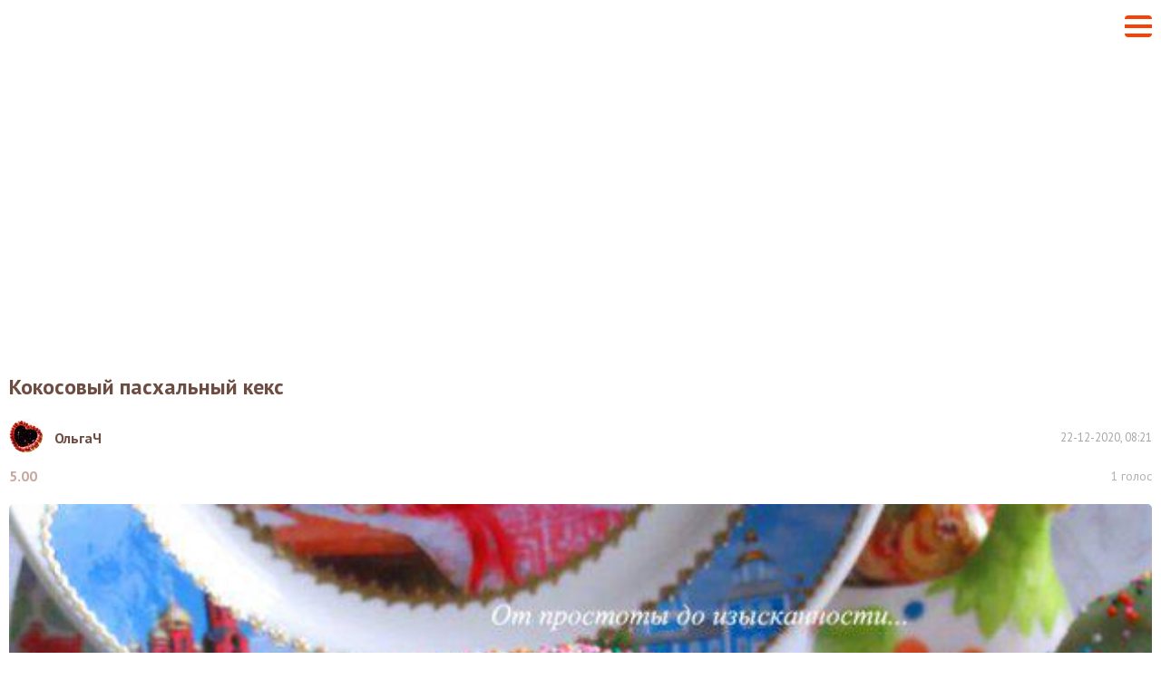

--- FILE ---
content_type: text/html; charset=utf-8
request_url: https://vpuzo.com/recepty-sladostey/deserty/vypechka/69595-kokosovyy-pashalnyy-keks.amp.html
body_size: 11930
content:
<!doctype html>
<html amp lang="ru">

<head>
    <meta charset="utf-8">
    <script async src="https://cdn.ampproject.org/v0.js"></script>
    <script async custom-element="amp-sidebar" src="https://cdn.ampproject.org/v0/amp-sidebar-0.1.js"></script>
    <script async custom-element="amp-carousel" src="https://cdn.ampproject.org/v0/amp-carousel-0.1.js"></script>
    <script async custom-element="amp-social-share" src="https://cdn.ampproject.org/v0/amp-social-share-0.1.js"></script>
    <script async custom-element="amp-ad" src="https://cdn.ampproject.org/v0/amp-ad-0.1.js"></script>
    <script async custom-element="amp-analytics" src="https://cdn.ampproject.org/v0/amp-analytics-0.1.js"></script>
    <meta name="viewport" content="width=device-width,minimum-scale=1,initial-scale=1">
    <style amp-boilerplate>
        body

        {-webkit-animation:-amp-start 8s steps(1,end) 0s 1 normal both;-moz-animation:-amp-start 8s steps(1,end) 0s 1 normal both;-ms-animation:-amp-start 8s steps(1,end) 0s 1 normal both;animation:-amp-start 8s steps(1,end) 0s 1 normal both}
        @-webkit-keyframes -amp-start

        {from{visibility:hidden}to{visibility:visible}}
        @-moz-keyframes -amp-start

        {from{visibility:hidden}to{visibility:visible}}
        @-ms-keyframes -amp-start

        {from{visibility:hidden}to{visibility:visible}}
        @-o-keyframes -amp-start

        {from{visibility:hidden}to{visibility:visible}}
        @keyframes -amp-start

        {from{visibility:hidden}to{visibility:visible}}
    </style>
    <noscript>
        <style amp-boilerplate>
            body

            {-webkit-animation:none;-moz-animation:none;-ms-animation:none;animation:none}
        </style>
    </noscript>
    <meta http-equiv="Content-Type" content="text/html; charset=utf-8" />
<title>Кокосовый пасхальный кекс 1 - рецепты с фото на vpuzo.com</title>
<meta name="description" content="Ароматнейшие пасхальные кексы на кокосовой пасте (в ингредиентах \Стружка кокосовая\) и кокосовой муке (в ингредиентах \Мука\) с лимонной цедрой и разноцветными цукатами \ассорти\. Очень вку" />
<link rel="search" type="application/opensearchdescription+xml" href="https://vpuzo.com/engine/opensearch.php" title="Рецепты блюд с пошаговыми фото. Кулинарные рецепты — Vpuzo.com" />
<link rel="alternate" type="application/rss+xml" title="Рецепты блюд с пошаговыми фото. Кулинарные рецепты — Vpuzo.com" href="https://vpuzo.com/rss.xml" />
<link rel="canonical" href="https://vpuzo.com/recepty-sladostey/deserty/vypechka/69595-kokosovyy-pashalnyy-keks.html">
    <link rel="apple-touch-icon" sizes="57x57" href="/templates/vpuzo_resp/favicon/apple-icon-57x57.png">
    <link rel="apple-touch-icon" sizes="60x60" href="/templates/vpuzo_resp/favicon/apple-icon-60x60.png">
    <link rel="apple-touch-icon" sizes="72x72" href="/templates/vpuzo_resp/favicon/apple-icon-72x72.png">
    <link rel="apple-touch-icon" sizes="76x76" href="/templates/vpuzo_resp/favicon/apple-icon-76x76.png">
    <link rel="apple-touch-icon" sizes="114x114" href="/templates/vpuzo_resp/favicon/apple-icon-114x114.png">
    <link rel="apple-touch-icon" sizes="120x120" href="/templates/vpuzo_resp/favicon/apple-icon-120x120.png">
    <link rel="apple-touch-icon" sizes="144x144" href="/templates/vpuzo_resp/favicon/apple-icon-144x144.png">
    <link rel="apple-touch-icon" sizes="152x152" href="/templates/vpuzo_resp/favicon/apple-icon-152x152.png">
    <link rel="apple-touch-icon" sizes="180x180" href="/templates/vpuzo_resp/favicon/apple-icon-180x180.png">
    <link rel="icon" type="image/png" sizes="192x192" href="/templates/vpuzo_resp/favicon/android-icon-192x192.png">
    <link rel="icon" type="image/png" sizes="32x32" href="/templates/vpuzo_resp/favicon/favicon-32x32.png">
    <link rel="icon" type="image/png" sizes="96x96" href="/templates/vpuzo_resp/favicon/favicon-96x96.png">
    <link rel="icon" type="image/png" sizes="16x16" href="/templates/vpuzo_resp/favicon/favicon-16x16.png">
    <link rel="manifest" href="/templates/vpuzo_resp/favicon/manifest.json">
    <meta name="msapplication-TileColor" content="#ffffff">
    <meta name="msapplication-TileImage" content="favicon/ms-icon-144x144.png">
    <meta name="theme-color" content="#ffffff">

    <style amp-custom>
        body {
            font-size: 16px;
            line-height: 22px;
            min-width: 320px;
            font-family: 'PT Sans', 'Arial', 'Helvetica', 'Nimbus Sans L', sans-serif;
            color: #424242;
            padding-top: 57px;
            background: #FFF;
        }

        img {
            border: 0;
            max-width: 100%;
        }

        form,
        fieldset {
            margin: 0;
            padding: 0;
            border: 0 none;
        }

        a {
            outline: 0;
            color: #424242;
            text-decoration: none;
        }

        p {
            margin: 0 0 18px 0;
        }

        h1 {
            font-size: 24px;
            line-height: 30px;
            margin: 0 0 20px 0;
            font-weight: bold;
            color: #6D4C41;
        }

        .center {
            text-align: center;
        }

        .block {
            margin-bottom: 30px;
        }

        .block:last-child {
            margin-bottom: 0;
        }

        header {
            padding: 10px;
            position: fixed;
            width: 100%;
            left: 0;
            top: 0;
            z-index: 200;
            background: #FFF;
            height: 57px;
            -webkit-box-sizing: border-box;
            -moz-box-sizing: border-box;
            box-sizing: border-box;
            display: -webkit-box;
            display: -webkit-flex;
            display: -moz-box;
            display: -ms-flexbox;
            display: flex;
            -webkit-box-align: center;
            -webkit-align-items: center;
            -moz-box-align: center;
            -ms-flex-align: center;
            align-items: center;
            -webkit-box-pack: justify;
            -webkit-justify-content: space-between;
            -moz-box-pack: justify;
            -ms-flex-pack: justify;
            justify-content: space-between;
        }

        .hamburger {
            -webkit-box-flex: 0;
            -webkit-flex: 0 0 auto;
            -moz-box-flex: 0;
            -ms-flex: 0 0 auto;
            flex: 0 0 auto;
            width: 30px;
            height: 4px;
            background: #F84107;
            margin: 0;
            padding: 0;
            outline: 0;
            cursor: pointer;
            border: 0;
            -webkit-border-radius: 0;
            -webkit-appearance: none;
            display: block;
            position: relative;
        }

        .hamburger:after {
            border-bottom: 4px solid #F84107;
            bottom: -10px;
            -webkit-border-radius: 0 0 4px 4px;
            -moz-border-radius: 0 0 4px 4px;
            border-radius: 0 0 4px 4px;
        }

        .hamburger:before {
            border-top: 4px solid #F84107;
            top: -10px;
            -webkit-border-radius: 4px 4px 0 0;
            -moz-border-radius: 4px 4px 0 0;
            border-radius: 4px 4px 0 0;
        }

        .hamburger:after,
        .hamburger:before {
            height: 6px;
            position: absolute;
            left: 0;
            width: 30px;
            content: '';
        }

        amp-sidebar {
            width: 100%;
            background: #FFF;
            max-width: none;
            -webkit-box-sizing: border-box;
            -moz-box-sizing: border-box;
            box-sizing: border-box;
            padding-top: 57px;
            position: relative;
        }

        footer + div {
            display: none;
        }

        .sidebar-logo {
            position: absolute;
            left: 10px;
            top: 10px;
        }

        .sidebar {
            margin: 0;
            padding: 0;
            list-style-type: none;
        }

        .sidebar > li {
            border-top: 1px solid #EEEEEE;
            font-size: 16px;
            line-height: 30px;
        }

        .sidebar a {
            color: #784b3e;
            font-weight: bold;
            display: block;
            padding: 10px;
        }

        .close-sidebar {
            position: absolute;
            right: 10px;
            top: 14px;
            width: 30px;
            height: 30px;
            background: none;
            margin: 0;
            padding: 0;
            outline: 0;
            cursor: pointer;
            border: 0;
            -webkit-border-radius: 0;
            -webkit-appearance: none;
        }

        .close-sidebar:after {
            border-bottom: 4px solid #F84107;
            bottom: -10px;
            -webkit-transform: rotate(45deg) translateX(-16px) translateY(-16px);
            -moz-transform: rotate(45deg) translateX(-16px) translateY(-16px);
            -ms-transform: rotate(45deg) translateX(-16px) translateY(-16px);
            -o-transform: rotate(45deg) translateX(-16px) translateY(-16px);
            transform: rotate(45deg) translateX(-16px) translateY(-16px);
        }

        .close-sidebar:before {
            border-top: 4px solid #F84107;
            top: -10px;
            -webkit-transform: rotate(-45deg) translateX(-16px) translateY(16px);
            -moz-transform: rotate(-45deg) translateX(-16px) translateY(16px);
            -ms-transform: rotate(-45deg) translateX(-16px) translateY(16px);
            -o-transform: rotate(-45deg) translateX(-16px) translateY(16px);
            transform: rotate(-45deg) translateX(-16px) translateY(16px);
        }

        .close-sidebar:after,
        .close-sidebar:before {
            position: absolute;
            left: 0;
            width: 34px;
            height: 6px;
            content: '';
        }

        .content {
            padding: 0 10px 20px 10px;
        }

        .recipe-publication {
            display: -webkit-box;
            display: -webkit-flex;
            display: -moz-box;
            display: -ms-flexbox;
            display: flex;
            -webkit-box-pack: justify;
            -webkit-justify-content: space-between;
            -moz-box-pack: justify;
            -ms-flex-pack: justify;
            justify-content: space-between;
            -webkit-box-align: center;
            -webkit-align-items: center;
            -moz-box-align: center;
            -ms-flex-align: center;
            align-items: center;
            margin-bottom: 10px;
        }

        .recipe-author {
            display: -webkit-box;
            display: -webkit-flex;
            display: -moz-box;
            display: -ms-flexbox;
            display: flex;
            -webkit-box-align: center;
            -webkit-align-items: center;
            -moz-box-align: center;
            -ms-flex-align: center;
            align-items: center;
            -webkit-box-flex: 0;
            -webkit-flex: 0 1 auto;
            -moz-box-flex: 0;
            -ms-flex: 0 1 auto;
            flex: 0 1 auto;
            margin-right: 20px;
        }

        .recipe-author-image {
            display: block;
            margin-right: 13px;
            -webkit-box-flex: 0;
            -webkit-flex: 0 0 auto;
            -moz-box-flex: 0;
            -ms-flex: 0 0 auto;
            flex: 0 0 auto;
        }

        .recipe-author-image img {
            -webkit-border-radius: 50%;
            -moz-border-radius: 50%;
            border-radius: 50%;
            display: block;
        }

        .recipe-author-name {
            -webkit-box-flex: 0;
            -webkit-flex: 0 1 auto;
            -moz-box-flex: 0;
            -ms-flex: 0 1 auto;
            flex: 0 1 auto;
            font-size: 16px;
            line-height: 20px;
            color: #6D4C41;
            font-weight: bold;
            text-decoration: none;
        }

        .recipe-date {
            color: #a6a6a6;
            font-size: 13px;
            -webkit-box-flex: 0;
            -webkit-flex: 0 0 auto;
            -moz-box-flex: 0;
            -ms-flex: 0 0 auto;
            flex: 0 0 auto;
        }

        .recipe-rating {
            display: -webkit-box;
            display: -webkit-flex;
            display: -moz-box;
            display: -ms-flexbox;
            display: flex;
            -webkit-box-align: center;
            -webkit-align-items: center;
            -moz-box-align: center;
            -ms-flex-align: center;
            align-items: center;
            -webkit-box-pack: justify;
            -webkit-justify-content: space-between;
            -moz-box-pack: justify;
            -ms-flex-pack: justify;
            justify-content: space-between;
            margin-bottom: 20px;
        }

        .rating-box {
            height: 19px;
            -webkit-box-flex: 0;
            -webkit-flex: 0 0 auto;
            -moz-box-flex: 0;
            -ms-flex: 0 0 auto;
            flex: 0 0 auto;
            display: -webkit-box;
            display: -webkit-flex;
            display: -moz-box;
            display: -ms-flexbox;
            display: flex;
            -webkit-box-align: center;
            -webkit-align-items: center;
            -moz-box-align: center;
            -ms-flex-align: center;
            align-items: center;
        }

        .rating-box > span {
            margin-right: 12px;
            font-weight: bold;
            display: block;
            -webkit-box-flex: 0;
            -webkit-flex: 0 0 auto;
            -moz-box-flex: 0;
            -ms-flex: 0 0 auto;
            flex: 0 0 auto;
            color: #c7aa9f;
            font-size: 16px;
        }

        .rating {
            height: 19px;
            -webkit-box-flex: 0;
            -webkit-flex: 0 0 111px;
            -moz-box-flex: 0;
            -ms-flex: 0 0 111px;
            flex: 0 0 111px;
            max-width: 111px;
            position: relative;
        }

        .rating ul {
            margin: 0;
            padding: 0;
            list-style-type: none;
            position: relative;
            display: -webkit-box;
            display: -webkit-flex;
            display: -moz-box;
            display: -ms-flexbox;
            display: flex;
        }

        .rating ul li {
            background: url('/templates/vpuzo_resp/img/star-inactive.svg') no-repeat;
            width: 19px;
            height: 19px;
            -moz-background-size: 100% 100%;
            -o-background-size: 100% 100%;
            background-size: 100% 100%;
            -webkit-box-flex: 0;
            -webkit-flex: 0 0 19px;
            -moz-box-flex: 0;
            -ms-flex: 0 0 19px;
            flex: 0 0 19px;
            max-width: 19px;
            margin-left: 4px;
        }

        .rating ul li:first-child {
            margin: 0;
        }

        .rating-value {
            height: 19px;
            overflow: hidden;
            position: absolute;
            left: 0;
            top: 0;
            z-index: 10;
        }

        .rating-value ul li {
            background: url('/templates/vpuzo_resp/img/star.svg') no-repeat;
            -moz-background-size: 100% 100%;
            -o-background-size: 100% 100%;
            background-size: 100% 100%;
        }

        .recipe-rating-votes {
            color: #b2b2b2;
            font-size: 14px;
            -webkit-box-flex: 0;
            -webkit-flex: 0 0 auto;
            -moz-box-flex: 0;
            -ms-flex: 0 0 auto;
            flex: 0 0 auto;
            padding-left: 20px;
            position: relative;
        }

        .recipe-rating-votes:before {
            position: absolute;
            left: 0;
            top: 50%;
            margin-top: -7px;
            width: 14px;
            height: 14px;
            content: '';
            background: url('/templates/vpuzo_resp/img/votes.svg') no-repeat;
            -moz-background-size: 100% 100%;
            -o-background-size: 100% 100%;
            background-size: 100% 100%;
        }

        .recipe-main-image {
            display: block;
            -webkit-border-radius: 5px;
            -moz-border-radius: 5px;
            border-radius: 5px;
            margin-bottom: 20px;
        }

        .recipe-main-text {
            margin-bottom: 20px;
        }

        .recipe-info {
            margin: 0 0 20px 0;
            padding: 0;
            list-style-type: none;
        }

        .recipe-info li {
            font-size: 14px;
            line-height: 24px;
            color: #C7AA9F;
        }

        .recipe-info li + li {
            margin-top: 5px;
        }

        .recipe-info li a {
            font-weight: bold;
            color: #6D4C41;
        }

        .recipe-info li span {
            color: #C7AA9F;
            margin-right: 10px;
        }

        .recipe-ingredients-header {
            font-size: 14px;
            color: #A6A6A6;
            line-height: 40px;
            margin-bottom: 20px;
        }

        .recipe-ingredients-header span {
            font-size: 24px;
            color: #D84315;
            font-weight: bold;
            margin-right: 15px;
            position: relative;
            top: 1px;
        }

        .recipe-ingredients {
            margin: 0 0 20px 0;
            padding: 0;
            list-style-type: none;
        }

        .recipe-ingredients li {
            padding: 6px;
            display: -webkit-box;
            display: -webkit-flex;
            display: -moz-box;
            display: -ms-flexbox;
            display: flex;
            -webkit-box-align: center;
            -webkit-align-items: center;
            -moz-box-align: center;
            -ms-flex-align: center;
            align-items: center;
            font-size: 14px;
        }

        .recipe-ingredients li:after {
            display: block;
            content: '';
            -webkit-box-flex: 1;
            -webkit-flex: 1 1 auto;
            -moz-box-flex: 1;
            -ms-flex: 1 1 auto;
            flex: 1 1 auto;
            -webkit-box-ordinal-group: 3;
            -webkit-order: 2;
            -moz-box-ordinal-group: 3;
            -ms-flex-order: 2;
            order: 2;
        }

        .recipe-ingredients li:nth-child(odd) {
            background: #F7F2EC;
        }

        .recipe-ingredients li span {
            -webkit-box-flex: 0;
            -webkit-flex: 0 0 auto;
            -moz-box-flex: 0;
            -ms-flex: 0 0 auto;
            flex: 0 0 auto;
            display: block;
            -webkit-box-ordinal-group: 2;
            -webkit-order: 1;
            -moz-box-ordinal-group: 2;
            -ms-flex-order: 1;
            order: 1;
        }

        .recipe-ingredients li span + span {
            color: #A74315;
            -webkit-box-ordinal-group: 4;
            -webkit-order: 3;
            -moz-box-ordinal-group: 4;
            -ms-flex-order: 3;
            order: 3;
        }

        .ingredient-buy {
            -webkit-box-flex: 0;
            -webkit-flex: 0 0 auto;
            -moz-box-flex: 0;
            -ms-flex: 0 0 auto;
            flex: 0 0 auto;
            -webkit-box-ordinal-group: 5;
            -webkit-order: 4;
            -moz-box-ordinal-group: 5;
            -ms-flex-order: 4;
            order: 4;
            height: 27px;
            -webkit-box-sizing: border-box;
            -moz-box-sizing: border-box;
            box-sizing: border-box;
            border: 1px solid #FF9477;
            -webkit-border-radius: 5px;
            -moz-border-radius: 5px;
            border-radius: 5px;
            font-size: 12px;
            line-height: 25px;
            background: #FFF;
            padding: 0 9px 0 28px;
            position: relative;
            margin-left: 20px;
            font-weight: bold;
            display: block;
            text-decoration: none;
            color: #424242;
        }

        .ingredient-buy:before {
            width: 16px;
            height: 14px;
            position: absolute;
            left: 6px;
            top: 6px;
            content: '';
            background: url('/templates/vpuzo_resp/img/cart.svg') no-repeat;
            -moz-background-size: 100% 100%;
            -o-background-size: 100% 100%;
            background-size: 100% 100%;
        }

        .recipe-steps-header {
            font-size: 14px;
            color: #A6A6A6;
            font-size: 24px;
            line-height: 40px;
            font-weight: bold;
            margin-bottom: 20px;
        }

        .recipe-steps-header span {
            color: #D84315;
            margin-right: 15px;
        }

        .recipe-step {
            border: 1px solid #EEEEEE;
            -webkit-border-radius: 5px;
            -moz-border-radius: 5px;
            border-radius: 5px;
            padding: 12px 9px 9px 9px;
        }

        .recipe-step + .recipe-step {
            margin-top: 15px;
        }

        .recipe-step img {
            display: block;
        }

        .recipe-step-header {
            margin-bottom: 5px;
            font-size: 24px;
            color: #784b3e;
            line-height: 32px;
            font-weight: bold;
        }

        .recipe-step-text {
            margin-bottom: 20px;
        }

        footer {
            background: #794B3E;
            padding: 30px 10px;
            color: #BEA5A1;
            font-size: 12px;
            line-height: 16px;
            text-align: center;
        }

        .footer-nav ul {
            margin: 0;
            padding: 0;
            list-style-type: none;
            display: -webkit-box;
            display: -webkit-flex;
            display: -moz-box;
            display: -ms-flexbox;
            display: flex;
            -webkit-box-pack: center;
            -webkit-justify-content: center;
            -moz-box-pack: center;
            -ms-flex-pack: center;
            justify-content: center;
        }

        .footer-nav ul li {
            -webkit-box-flex: 0;
            -webkit-flex: 0 0 auto;
            -moz-box-flex: 0;
            -ms-flex: 0 0 auto;
            flex: 0 0 auto;
            margin: 0 12px;
        }

        .footer-nav ul li a {
            color: #E1DCD6;
            text-decoration: none;
        }

        .footer-slogan {
            margin-bottom: 20px;
        }

        .recipe-share {
            text-align: center;
            margin: 30px 0;
            border-bottom: 1px solid #F4F0E7;
            padding-bottom: 20px;
        }

        .recipe-share > span {
            margin-bottom: 10px;
            font-size: 16px;
            line-height: 24px;
            display: block;
        }

        .recipe-share > ul {
            margin: -5px;
            display: -webkit-box;
            display: -webkit-flex;
            display: -moz-box;
            display: -ms-flexbox;
            display: flex;
            -webkit-box-align: center;
            -webkit-align-items: center;
            -moz-box-align: center;
            -ms-flex-align: center;
            align-items: center;
            -webkit-box-pack: center;
            -webkit-justify-content: center;
            -moz-box-pack: center;
            -ms-flex-pack: center;
            justify-content: center;
            margin: 0;
            padding: 0;
            list-style-type: none;
        }

        .recipe-share > ul > li {
            -webkit-box-flex: 0;
            -webkit-flex: 0 0 auto;
            -moz-box-flex: 0;
            -ms-flex: 0 0 auto;
            flex: 0 0 auto;
        }

        amp-social-share {
            width: 150px;
            font-size: 14px;
            height: 40px;
            -webkit-border-radius: 20px;
            -moz-border-radius: 20px;
            border-radius: 20px;
            -webkit-box-sizing: border-box;
            -moz-box-sizing: border-box;
            box-sizing: border-box;
            display: block;
            padding: 0 7px 0 32px;
            color: #FFFFFF;
            font-weight: bold;
            line-height: 40px;
            position: relative;
            outline: 0;
            margin: 5px;
        }

        amp-social-share:before {
            width: 26px;
            height: 26px;
            content: '';
            -webkit-border-radius: 50%;
            -moz-border-radius: 50%;
            border-radius: 50%;
            position: absolute;
            left: 7px;
            top: 50%;
            margin-top: -13px;
        }

        amp-social-share[type="facebook"] {
            background: #3E5C9A;
        }

        amp-social-share[type="facebook"]:before {
            background-color: #FFF;
            background-image: url("data:image/svg+xml;charset=UTF-8,%3Csvg%20xmlns%3D%22http%3A%2F%2Fwww.w3.org%2F2000%2Fsvg%22%20viewBox%3D%220%200%209.65%2020%22%3E%3Cpath%20fill%3D%22%233E5C9A%22%20d%3D%22M0%206.61h2.07v-2a5.37%205.37%200%200%201%20.67-3.1A3.68%203.68%200%200%201%205.94%200a13%2013%200%200%201%203.71.37l-.52%203.07a7%207%200%200%200-1.67-.25c-.8%200-1.52.29-1.52%201.09v2.33h3.3l-.24%203H5.94V20H2.07V9.61H0z%22%20%2F%3E%3C%2Fsvg%3E");
            background-repeat: no-repeat;
            -moz-background-size: 100% 100%;
            -o-background-size: 100% 100%;
            background-size: 100% 100%;
            background-position: center center;
            -moz-background-size: 7px 12px;
            -o-background-size: 7px 12px;
            background-size: 7px 12px;
        }

        amp-social-share[type="gplus"] {
            background: #FD4D3E;
        }

        amp-social-share[type="gplus"]:before {
            background-color: #FFF;
            background-image: url("data:image/svg+xml;charset=UTF-8,%3Csvg%20xmlns%3D%22http%3A%2F%2Fwww.w3.org%2F2000%2Fsvg%22%20viewBox%3D%220%200%20318%20202%22%3E%3Cpath%20fill%3D%22%23FD4D3E%22%20d%3D%22M101%2081v40s38.8-.05%2054.6-.05C147%20146.88%20133.74%20161%20101%20161c-33.14%200-59-26.86-59-60s25.86-60%2059-60c17.52%200%2028.84%206.16%2039.21%2014.74%208.31-8.31%207.61-9.49%2028.75-29.45A101%20101%200%201%200%20101%20202c83.38%200%20103.76-72.6%2097-121zm182%202V48h-25v35h-36v25h36v36h25v-36h35V83z%22%2F%3E%3C%2Fsvg%3E");
            background-repeat: no-repeat;
            -moz-background-size: 100% 100%;
            -o-background-size: 100% 100%;
            background-size: 100% 100%;
            background-position: center center;
            -moz-background-size: 17px 11px;
            -o-background-size: 17px 11px;
            background-size: 17px 11px;
        }

        amp-social-share[type="od"] {
            background: #F58220;
        }

        amp-social-share[type="od"]:before {
            background-color: #FFF;
            background-image: url("data:image/svg+xml;charset=UTF-8,%3Csvg%20xmlns%3D%22http%3A%2F%2Fwww.w3.org%2F2000%2Fsvg%22%20viewBox%3D%220%200%208.23%2014.82%22%3E%3Cpath%20fill%3D%22%23F58220%22%20d%3D%22M4.12%207.65a3.75%203.75%200%200%200%203.66-3.83A3.75%203.75%200%200%200%204.12%200%203.75%203.75%200%200%200%20.45%203.82a3.75%203.75%200%200%200%203.67%203.83zm0-5.41a1.55%201.55%200%200%201%201.51%201.58%201.55%201.55%200%200%201-1.51%201.59A1.55%201.55%200%200%201%202.6%203.82a1.56%201.56%200%200%201%201.52-1.58z%22%2F%3E%3Cpath%20fill%3D%22%23F58220%22%20d%3D%22M5.6%2010.77a6.71%206.71%200%200%200%202.13-.92%201.15%201.15%200%200%200%20.34-1.55%201%201%200%200%200-1.48-.35%204.5%204.5%200%200%201-4.94%200%201%201%200%200%200-1.48.35A1.15%201.15%200%200%200%20.5%209.85a6.71%206.71%200%200%200%202.13.92l-2%202.14a1.15%201.15%200%200%200%200%201.58%201%201%200%200%200%201.52%200l2-2.1%202%202.1a1%201%200%200%200%201.52%200%201.15%201.15%200%200%200%200-1.58z%22%2F%3E%3C%2Fsvg%3E");
            background-repeat: no-repeat;
            -moz-background-size: 100% 100%;
            -o-background-size: 100% 100%;
            background-size: 100% 100%;
            background-position: center center;
            -moz-background-size: 7px 12px;
            -o-background-size: 7px 12px;
            background-size: 7px 12px;
        }

        amp-social-share[type="vk"] {
            background: #5082B9;
        }

        amp-social-share[type="vk"]:before {
            background-color: #FFF;
            background-image: url("data:image/svg+xml;charset=UTF-8,%3Csvg%20xmlns%3D%22http%3A%2F%2Fwww.w3.org%2F2000%2Fsvg%22%20viewBox%3D%220%200%2021.17%2011.76%22%3E%3Cpath%20fill%3D%22%235082B9%22%20d%3D%22M21.05%2010.62l-.05-.13a10.77%2010.77%200%200%200-2.11-2.37q-.71-.65-.89-.88a.81.81%200%200%201-.15-.87%208.09%208.09%200%200%201%201-1.41l.63-.96q1.91-2.46%201.66-3.15l-.07-.11a.65.65%200%200%200-.34-.18%201.76%201.76%200%200%200-.71%200h-3.17a.42.42%200%200%200-.22%200h-.19a.47.47%200%200%200-.12.11.73.73%200%200%200-.11.19A17.35%2017.35%200%200%201%2015%203.37q-.41.67-.75%201.15a5.62%205.62%200%200%201-.57.72%203.93%203.93%200%200%201-.42.37c-.13.09-.22.13-.29.12h-.19a.71.71%200%200%201-.25-.26%201.15%201.15%200%200%201-.14-.47v-.43-.52-.45-.89-.76-.59a2.42%202.42%200%200%200%200-.49%201.63%201.63%200%200%200-.12-.34.58.58%200%200%200-.27-.24%201.28%201.28%200%200%200-.37-.15A7.58%207.58%200%200%200%2010.18%200a7.42%207.42%200%200%200-2.63.26%201.47%201.47%200%200%200-.42.32q-.2.24-.06.26A1.37%201.37%200%200%201%208%201.3l.07.13a2%202%200%200%201%20.15.49%204.84%204.84%200%200%201%20.1.78A8.08%208.08%200%200%201%208.33%204q-.05.56-.1.87a1.7%201.7%200%200%201-.15.5%202%202%200%200%201-.13.24l-.05.05a.84.84%200%200%201-.3.05.71.71%200%200%201-.37-.15%202.62%202.62%200%200%201-.46-.41%205.51%205.51%200%200%201-.54-.73q-.3-.42-.62-1.07L5.43%203q-.17-.3-.45-.87t-.51-1.08a.71.71%200%200%200-.26-.34h-.05L4%20.59a1.2%201.2%200%200%200-.27-.07h-3a.78.78%200%200%200-.63.2L0%20.81A.34.34%200%200%200%200%201a.83.83%200%200%200%20.07.29q.66%201.49%201.43%202.9t1.35%202.26q.58.86%201.15%201.62t.79%201l.3.32.28.26a6.43%206.43%200%200%200%20.78.62A13.27%2013.27%200%200%200%207.3%2011a6.26%206.26%200%200%200%201.45.57%205.12%205.12%200%200%200%201.61.18h1.27a.89.89%200%200%200%20.58-.24v-.05a.7.7%200%200%200%20.08-.2%201.07%201.07%200%200%200%200-.3%203.47%203.47%200%200%201%20.07-.83%202.14%202.14%200%200%201%20.19-.56%201.35%201.35%200%200%201%20.24-.32.93.93%200%200%201%20.19-.16h.09a.72.72%200%200%201%20.62.17%203.65%203.65%200%200%201%20.67.62q.31.37.75.83a5.22%205.22%200%200%200%20.77.69l.22.13a2.7%202.7%200%200%200%20.57.24%201.26%201.26%200%200%200%20.62.05h2.82a1.31%201.31%200%200%200%20.65-.13.54.54%200%200%200%20.28-.29.81.81%200%200%200%200-.37%201.36%201.36%200%200%200-.08-.28zm0%200%22%20data-name%3D%22%D0%A1%D0%BB%D0%BE%D0%B9%202%22%2F%3E%3C%2Fsvg%3E");
            background-repeat: no-repeat;
            -moz-background-size: 100% 100%;
            -o-background-size: 100% 100%;
            background-size: 100% 100%;
            background-position: center center;
            -moz-background-size: 22px 12px;
            -o-background-size: 22px 12px;
            background-size: 22px 12px;
        }

        .related {
            margin-bottom: 30px;
        }

        .related-header {
            font-size: 24px;
            line-height: 30px;
            margin-bottom: 20px;
            color: #784b3e;
            display: block;
            font-weight: bold;
        }

        .catalog-box {
            border: 1px solid #EEEEEE;
            -webkit-border-radius: 5px;
            -moz-border-radius: 5px;
            border-radius: 5px;
            width: 300px;
            -webkit-box-sizing: border-box;
            -moz-box-sizing: border-box;
            box-sizing: border-box;
            margin: 0 auto;
        }

        .catalog-box .catalog-author {
            display: -webkit-box;
            display: -webkit-flex;
            display: -moz-box;
            display: -ms-flexbox;
            display: flex;
            -webkit-box-align: center;
            -webkit-align-items: center;
            -moz-box-align: center;
            -ms-flex-align: center;
            align-items: center;
            padding: 9px 0;
            border-top: 1px solid #EEEEEE;
            margin: 10px 10px 0 10px;
            line-height: 20px;
        }

        .catalog-box .catalog-author .catalog-author-image {
            -webkit-box-flex: 0;
            -webkit-flex: 0 0 auto;
            -moz-box-flex: 0;
            -ms-flex: 0 0 auto;
            flex: 0 0 auto;
            margin-right: 10px;
        }

        .catalog-box .catalog-author .catalog-author-image img {
            height: 30px;
            width: 30px;
            -webkit-border-radius: 50%;
            -moz-border-radius: 50%;
            border-radius: 50%;
            display: block;
        }

        .catalog-box .catalog-author .catalog-author-name {
            -webkit-box-flex: 1;
            -webkit-flex: 1 1 auto;
            -moz-box-flex: 1;
            -ms-flex: 1 1 auto;
            flex: 1 1 auto;
            min-width: 0;
            display: block;
        }

        .catalog-box .catalog-recipe {
            padding: 10px 10px 0 10px;
            display: block;
            text-decoration: none;
        }

        .catalog-box .catalog-recipe .catalog-date {
            color: #A6A6A6;
            font-size: 14px;
            line-height: 18px;
            margin-top: 7px;
        }

        .catalog-box .catalog-recipe .catalog-image {
            position: relative;
            margin-bottom: 10px;
        }

        .catalog-box .catalog-recipe .catalog-image img {
            display: block;
            width: 100%;
            -webkit-border-radius: 3px;
            -moz-border-radius: 3px;
            border-radius: 3px;
        }

        .catalog-box .catalog-recipe .catalog-name {
            color: #6D4C41;
            font-weight: bold;
            font-size: 16px;
            line-height: 20px;
            margin-bottom: 12px;
            word-wrap: break-word;
            height: 40px;
            overflow: hidden;
        }

        .catalog-box .catalog-recipe .catalog-stats {
            height: 34px;
        }

        .catalog-box .catalog-recipe .catalog-stats .catalog-comments {
            float: right;
            height: 19px;
            line-height: 21px;
            font-size: 16px;
            padding-left: 18px;
            background: url('/templates/vpuzo_resp/img/comments.svg') no-repeat left center;
            -moz-background-size: 14px 14px;
            -o-background-size: 14px 14px;
            background-size: 14px 14px;
            overflow: hidden;
            color: #6D4C41;
        }

        .catalog-box .catalog-recipe .catalog-stats .rating-box {
            float: left;
        }

        .catalog-box .catalog-recipe .catalog-text {
            color: #424242;
            word-wrap: break-word;
            height: 88px;
            overflow: hidden;
        }

        .amp-carousel-button-prev {
            left: 0;
        }

        .amp-carousel-button-next {
            right: 0;
        }

        .comment {
            margin: 30px 0;
        }

        .comment-header {
            font-size: 24px;
            line-height: 30px;
            margin-bottom: 20px;
            color: #784b3e;
            display: block;
            font-weight: bold;
        }

        .comment-list .comment-list-item {
            padding-top: 20px;
            margin-top: 13px;
            border-top: 1px dotted #CBCBCB;
        }

        .comment-list .comment-author {
            width: 100px;
            margin-right: 10px;
            float: left;
            text-align: center;
            font-size: 13px;
            position: relative;
        }

        .comment-list .comment-author.offline:after {
            background: #c63710;
            background: -webkit-linear-gradient(top, #c63710 0%, #bc2710 100%);
            background: -webkit-gradient(linear, left top, left bottom, from(#c63710), to(#bc2710));
            background: -moz- oldlinear-gradient(top, #c63710 0%, #bc2710 100%);
            background: -o-linear-gradient(top, #c63710 0%, #bc2710 100%);
            background: linear-gradient(to bottom, #c63710 0%, #bc2710 100%);
        }

        .comment-list .comment-author.online:after {
            background: #81b048;
            background: -webkit-linear-gradient(top, #81b048 0%, #7aac39 100%);
            background: -webkit-gradient(linear, left top, left bottom, from(#81b048), to(#7aac39));
            background: -moz- oldlinear-gradient(top, #81b048 0%, #7aac39 100%);
            background: -o-linear-gradient(top, #81b048 0%, #7aac39 100%);
            background: linear-gradient(to bottom, #81b048 0%, #7aac39 100%);
        }

        .comment-list .comment-author:after {
            width: 8px;
            height: 8px;
            -webkit-border-radius: 50%;
            -moz-border-radius: 50%;
            border-radius: 50%;
            border: 1px solid #FFF;
            position: absolute;
            left: 50%;
            top: 46px;
            content: '';
            margin-left: -4px;
        }

        .comment-list .comment-author a {
            color: #D84315;
        }

        .comment-list .comment-author amp-img {
            margin: 0 auto 13px;
            display: block;
        }

        .comment-list .comment-author img {
            display: block;
            -webkit-border-radius: 50%;
            -moz-border-radius: 50%;
            border-radius: 50%;
            width: 50px;
            height: 50px;
        }

        .comment-list .comment-date {
            margin: 0 0 5px 0;
            font-size: 13px;
            color: #A6A6A6;
            margin-right: 20px;
            line-height: 16px;
        }

        .comment-list .comment-list {
            padding: 20px 0 5px 50px;
            position: relative;
            margin: 0;
        }

        .comment-list .comment-list:before {
            width: 23px;
            height: 36px;
            position: absolute;
            left: 13px;
            top: 15px;
            content: '';
            background: url('/templates/vpuzo_resp/img/reply-arrow.svg') no-repeat;
            -moz-background-size: 100% 100%;
            -o-background-size: 100% 100%;
            background-size: 100% 100%;
        }

        .comment-list .comment-list .comment-list-item,
        .comment-list .comment-list .comment-list-item:first-child {
            padding-top: 9px;
            margin-top: 9px;
            border-top: 1px dotted #CBCBCB;
        }

        .comment-list .comment-list .comment-author {
            height: 25px;
            width: auto;
            margin: 0 0 7px 0;
            float: none;
            text-align: left;
            line-height: 25px;
        }

        .comment-list .comment-list .comment-author:after {
            width: 7px;
            height: 7px;
            left: 9px;
            top: 21px;
            margin: 0;
        }

        .comment-list .comment-list .comment-author amp-img {
            margin: 0 10px 0 0;
            float: left;
            width: 25px;
            height: 25px;
        }

        .comment-list .comment-list .comment-author amp-img img {
            display: block;
            width: 25px;
            height: 25px;
        }

        .comment-list .comment-text {
            line-height: 20px;
            font-size: 14px;
            line-height: 18px;
            margin-bottom: 8px;
        }

        .comment-list .comment-text .answer-to {
            color: #D84315;
            font-weight: normal;
            font-size: 13px;
            margin-right: 10px;
        }

        .comments .comment-reply-preview {
            padding: 5px 22px 5px 35px;
            -webkit-border-radius: 10px;
            -moz-border-radius: 10px;
            border-radius: 10px;
            background: #F4F0E7 url('/templates/vpuzo_resp/img/reply-preview-arrow.svg') no-repeat 14px 11px;
            -moz-background-size: 12px 7px;
            -o-background-size: 12px 7px;
            background-size: 12px 7px;
            font-size: 13px;
            line-height: 20px;
            color: #6D4C41;
            display: inline-block;
            vertical-align: top;
            cursor: pointer;
            margin: 10px 0 0 80px;
        }

        .col {
            overflow: hidden;
        }

        .clearfix:before,
        .clearfix:after {
            display: table;
            line-height: 0;
            content: '';
        }

        .clearfix:after {
            clear: both;
        }

        .footer-social {
            margin: 30px 0 0 0;
            padding: 0;
            list-style-type: none;
            display: -webkit-box;
            display: -webkit-flex;
            display: -moz-box;
            display: -ms-flexbox;
            display: flex;
            -webkit-box-pack: center;
            -webkit-justify-content: center;
            -moz-box-pack: center;
            -ms-flex-pack: center;
            justify-content: center;
        }

        .footer-social > li {
            flex: 0 0 auto;
        }

        .footer-social > li + li {
            margin-left: 10px;
        }

        .footer-social > li > a {
            width: 40px;
            height: 40px;
            display: block;
            border-radius: 50%;
            transition: opacity 0.2s ease;
            position: relative;
        }

        .footer-social > li > a:before {
            position: absolute;
            left: 50%;
            top: 50%;
            content: '';
        }

        .footer-social .fb {
            background: #327DC1;
        }

        .footer-social .fb:before {
            background-image: url("data:image/svg+xml;charset=UTF-8,%3Csvg%20xmlns%3D%22http%3A%2F%2Fwww.w3.org%2F2000%2Fsvg%22%20viewBox%3D%220%200%209.65%2020%22%3E%3Cpath%20fill%3D%22%23FFF%22%20d%3D%22M0%206.61h2.07v-2a5.37%205.37%200%200%201%20.67-3.1A3.68%203.68%200%200%201%205.94%200a13%2013%200%200%201%203.71.37l-.52%203.07a7%207%200%200%200-1.67-.25c-.8%200-1.52.29-1.52%201.09v2.33h3.3l-.24%203H5.94V20H2.07V9.61H0z%22%20%2F%3E%3C%2Fsvg%3E");
            background-repeat: no-repeat;
            background-size: 100% 100%;
            width: 10px;
            height: 18px;
            margin: -9px 0 0 -5px;
        }

        .footer-social .gp {
            background: #FD4D3E;
        }

        .footer-social .gp:before {
            background-image: url("data:image/svg+xml;charset=UTF-8,%3Csvg%20xmlns%3D%22http%3A%2F%2Fwww.w3.org%2F2000%2Fsvg%22%20viewBox%3D%220%200%20318%20202%22%3E%3Cpath%20fill%3D%22%23FFF%22%20d%3D%22M101%2081v40s38.8-.05%2054.6-.05C147%20146.88%20133.74%20161%20101%20161c-33.14%200-59-26.86-59-60s25.86-60%2059-60c17.52%200%2028.84%206.16%2039.21%2014.74%208.31-8.31%207.61-9.49%2028.75-29.45A101%20101%200%201%200%20101%20202c83.38%200%20103.76-72.6%2097-121zm182%202V48h-25v35h-36v25h36v36h25v-36h35V83z%22%2F%3E%3C%2Fsvg%3E");
            background-repeat: no-repeat;
            background-size: 100% 100%;
            width: 22px;
            height: 14px;
            margin: -7px 0 0 -11px;
        }

        .footer-social .od {
            background: #F58220;
        }

        .footer-social .od:before {
            background-image: url("data:image/svg+xml;charset=UTF-8,%3Csvg%20xmlns%3D%22http%3A%2F%2Fwww.w3.org%2F2000%2Fsvg%22%20viewBox%3D%220%200%208.23%2014.82%22%3E%3Cpath%20fill%3D%22%23FFF%22%20d%3D%22M4.12%207.65a3.75%203.75%200%200%200%203.66-3.83A3.75%203.75%200%200%200%204.12%200%203.75%203.75%200%200%200%20.45%203.82a3.75%203.75%200%200%200%203.67%203.83zm0-5.41a1.55%201.55%200%200%201%201.51%201.58%201.55%201.55%200%200%201-1.51%201.59A1.55%201.55%200%200%201%202.6%203.82a1.56%201.56%200%200%201%201.52-1.58z%22%2F%3E%3Cpath%20fill%3D%22%23FFF%22%20d%3D%22M5.6%2010.77a6.71%206.71%200%200%200%202.13-.92%201.15%201.15%200%200%200%20.34-1.55%201%201%200%200%200-1.48-.35%204.5%204.5%200%200%201-4.94%200%201%201%200%200%200-1.48.35A1.15%201.15%200%200%200%20.5%209.85a6.71%206.71%200%200%200%202.13.92l-2%202.14a1.15%201.15%200%200%200%200%201.58%201%201%200%200%200%201.52%200l2-2.1%202%202.1a1%201%200%200%200%201.52%200%201.15%201.15%200%200%200%200-1.58z%22%2F%3E%3C%2Fsvg%3E");
            background-repeat: no-repeat;
            background-size: 100% 100%;
            width: 10px;
            height: 18px;
            margin: -9px 0 0 -5px;
        }

        .footer-social .vk {
            background: #5082B9;
        }

        .footer-social .vk:before {
            background-image: url("data:image/svg+xml;charset=UTF-8,%3Csvg%20xmlns%3D%22http%3A%2F%2Fwww.w3.org%2F2000%2Fsvg%22%20viewBox%3D%220%200%2021.17%2011.76%22%3E%3Cpath%20fill%3D%22%23FFF%22%20d%3D%22M21.05%2010.62l-.05-.13a10.77%2010.77%200%200%200-2.11-2.37q-.71-.65-.89-.88a.81.81%200%200%201-.15-.87%208.09%208.09%200%200%201%201-1.41l.63-.96q1.91-2.46%201.66-3.15l-.07-.11a.65.65%200%200%200-.34-.18%201.76%201.76%200%200%200-.71%200h-3.17a.42.42%200%200%200-.22%200h-.19a.47.47%200%200%200-.12.11.73.73%200%200%200-.11.19A17.35%2017.35%200%200%201%2015%203.37q-.41.67-.75%201.15a5.62%205.62%200%200%201-.57.72%203.93%203.93%200%200%201-.42.37c-.13.09-.22.13-.29.12h-.19a.71.71%200%200%201-.25-.26%201.15%201.15%200%200%201-.14-.47v-.43-.52-.45-.89-.76-.59a2.42%202.42%200%200%200%200-.49%201.63%201.63%200%200%200-.12-.34.58.58%200%200%200-.27-.24%201.28%201.28%200%200%200-.37-.15A7.58%207.58%200%200%200%2010.18%200a7.42%207.42%200%200%200-2.63.26%201.47%201.47%200%200%200-.42.32q-.2.24-.06.26A1.37%201.37%200%200%201%208%201.3l.07.13a2%202%200%200%201%20.15.49%204.84%204.84%200%200%201%20.1.78A8.08%208.08%200%200%201%208.33%204q-.05.56-.1.87a1.7%201.7%200%200%201-.15.5%202%202%200%200%201-.13.24l-.05.05a.84.84%200%200%201-.3.05.71.71%200%200%201-.37-.15%202.62%202.62%200%200%201-.46-.41%205.51%205.51%200%200%201-.54-.73q-.3-.42-.62-1.07L5.43%203q-.17-.3-.45-.87t-.51-1.08a.71.71%200%200%200-.26-.34h-.05L4%20.59a1.2%201.2%200%200%200-.27-.07h-3a.78.78%200%200%200-.63.2L0%20.81A.34.34%200%200%200%200%201a.83.83%200%200%200%20.07.29q.66%201.49%201.43%202.9t1.35%202.26q.58.86%201.15%201.62t.79%201l.3.32.28.26a6.43%206.43%200%200%200%20.78.62A13.27%2013.27%200%200%200%207.3%2011a6.26%206.26%200%200%200%201.45.57%205.12%205.12%200%200%200%201.61.18h1.27a.89.89%200%200%200%20.58-.24v-.05a.7.7%200%200%200%20.08-.2%201.07%201.07%200%200%200%200-.3%203.47%203.47%200%200%201%20.07-.83%202.14%202.14%200%200%201%20.19-.56%201.35%201.35%200%200%201%20.24-.32.93.93%200%200%201%20.19-.16h.09a.72.72%200%200%201%20.62.17%203.65%203.65%200%200%201%20.67.62q.31.37.75.83a5.22%205.22%200%200%200%20.77.69l.22.13a2.7%202.7%200%200%200%20.57.24%201.26%201.26%200%200%200%20.62.05h2.82a1.31%201.31%200%200%200%20.65-.13.54.54%200%200%200%20.28-.29.81.81%200%200%200%200-.37%201.36%201.36%200%200%200-.08-.28zm0%200%22%20data-name%3D%22%D0%A1%D0%BB%D0%BE%D0%B9%202%22%2F%3E%3C%2Fsvg%3E");
            background-repeat: no-repeat;
            background-size: 100% 100%;
            width: 23px;
            height: 13px;
            margin: -6px 0 0 -11px;
        }
    </style>
    <link rel="stylesheet" href="https://fonts.googleapis.com/css?family=PT+Sans:400,700italic,400italic,700&subset=latin,cyrillic-ext">

</head>

<body>
<amp-analytics type="metrika">
    <script type="application/json">
        {
            "vars": {
                "counterId": "11613109"
            }
        }
    </script>
</amp-analytics>
<amp-analytics type="gtag" data-credentials="include">
<script type="application/json">
{
  "vars" : {
    "gtag_id": "UA-27477542-1"
  }
}
</script>
</amp-analytics>
<header>
    <a href="/">
        <amp-img src="/templates/vpuzo_resp/img/logo.svg" width="75" height="37" alt=""></amp-img>
    </a>
    <div role="button" on="tap:sidebar1.toggle" tabindex="0" class="hamburger"></div>
    <amp-sidebar id="sidebar1" layout="nodisplay" side="left">
        <a href="/" class="sidebar-logo">
            <amp-img src="/templates/vpuzo_resp/img/logo.svg" width="75" height="37" alt=""></amp-img>
        </a>
        <div role="button" aria-label="close sidebar" on="tap:sidebar1.toggle" tabindex="0" class="close-sidebar"></div>
        <ul class="sidebar">
            <li>
                <a href="/">Рецепты</a>
            </li>
            <li>
                <a href="/novosti/636-oplata-za-novosti.html">Конкурс</a>
            </li>
            <li>
                <a href="/faq.html">Помощь</a>
            </li>
            <li>
                <a href="/novosti/668-pravila.html">Правила</a>
            </li>
            <li>
                <a href="/add_recipe.html">Добавить рецепт</a>
            </li>
        </ul>
    </amp-sidebar>
</header>

<div class="content" itemscope itemtype="http://schema.org/Recipe">
    <div class="center block">
        <amp-ad width="100vw" height=320
     type="adsense"
     data-ad-client="ca-pub-6511165519500880"
     data-ad-slot="5100301792"
     data-auto-format="rspv"
     data-full-width>
  <div overflow></div>
</amp-ad>
    </div>
    <article class="recipe">
        <h1 itemprop="name">Кокосовый пасхальный кекс</h1>
        <div class="recipe-publication">
            <div class="recipe-author">
                <a href="https://vpuzo.com/user/OlgaCh/" target="_blank" class="recipe-author-image">
                    <amp-img src="/uploads/users/37/37//uploads/fotos/foto_1472.jpg" width="37" height="37" alt=""></amp-img>
                </a>
                <a href="https://vpuzo.com/user/OlgaCh/" target="_blank" class="recipe-author-name"><span itemprop="author">ОльгаЧ</span></a>
            </div>
            <div class="recipe-date">
                <time itemprop="datePublished">22-12-2020, 08:21</time>
            </div>
        </div>
        <div class="recipe-rating" itemprop="aggregateRating" itemscope itemtype="http://schema.org/AggregateRating">
            <div class="rating-box" data-post-rating>
            <span itemprop="ratingValue">5.00</span>
            <div class="rating" data-rating-below="Поставить оценку можно под рецептом">
                <ul>
                    <li></li>
                    <li></li>
                    <li></li>
                    <li></li>
                    <li></li>
                </ul>
                <div class="rating-value" style="width: 111px;">
                    <ul>
                        <li></li>
                        <li></li>
                        <li></li>
                        <li></li>
                        <li></li>
                    </ul>
                </div>
            </div>
        </div><div class="recipe-rating-votes"><span><span itemprop="reviewCount">1</span> голос</span></div>
        </div>
        <div itemprop="image" itemscope itemtype="http://schema.org/ImageObject">
            <amp-img src="/uploads/picture/800/0/2020-12/1608614492_img_5625_800x600-kopirovat.jpg" class="recipe-main-image" width="800" height="600" layout="responsive"
                     alt="Кокосовый пасхальный кекс"></amp-img>
             <meta itemprop="url" content="/uploads/picture/800/0/2020-12/1608614492_img_5625_800x600-kopirovat.jpg"></meta>
        </div>
        <div class="recipe-main-text" itemprop="description">Ароматнейшие пасхальные кексы на кокосовой пасте (в ингредиентах "Стружка кокосовая") и кокосовой муке (в ингредиентах "Мука") с лимонной цедрой и разноцветными цукатами "ассорти". Очень вкусно, попробуйте!</div>
        <ul class="recipe-info">
            <li><span>Вам понадобится:</span>1 ч. 10 мин.
                <meta itemprop="cookTime" content="PT01H10M">
                
            </li>
            <li><span>География блюда:</span><a href="/nacionalnye-kuhni/russkaya/">Русская</a>
                <meta itemprop="recipeCuisine" content="Русская"/>
            </li>
            <li><span>Основной ингредиент:</span><a href="/ingred/slivochnoe-maslo">Сливочное масло</a></li>
            <li><span>Тип блюда:</span><a href="/po-vremeni-sutok/poldnik/">Полдник</a>
                <meta itemprop="recipeCategory" content="Полдник"/>
            </li>
        </ul>
        <div class="recipe-ingredients-header"><span>Ингредиенты</span>
            
        </div>
        <ul class="recipe-ingredients">
            <li>
	<meta itemprop="recipeIngredient" content="Сливочное масло - 100 г">
    <span><a href="/ingred/slivochnoe-maslo">Сливочное масло</a></span>
    <span>100 г</span>
</li><li>
	<meta itemprop="recipeIngredient" content="Молоко - 100 мл">
    <span><a href="/ingred/moloko">Молоко</a></span>
    <span>100 мл</span>
</li><li>
	<meta itemprop="recipeIngredient" content="Стружка кокосовая - 2 ст.л.">
    <span><a href="/ingred/struzhka-kokosovaya">Стружка кокосовая</a></span>
    <span>2 ст.л.</span>
</li><li>
	<meta itemprop="recipeIngredient" content="Яйцо куриное - 1 шт">
    <span><a href="/ingred/yayco-kurinoe">Яйцо куриное</a></span>
    <span>1 шт</span>
</li><li>
	<meta itemprop="recipeIngredient" content="Сметана - 2 ст.л.">
    <span><a href="/ingred/smetana">Сметана</a></span>
    <span>2 ст.л.</span>
</li><li>
	<meta itemprop="recipeIngredient" content="Мука пшеничная - 125 г">
    <span><a href="/ingred/muka-pshenichnaya">Мука пшеничная</a></span>
    <span>125 г</span>
</li><li>
	<meta itemprop="recipeIngredient" content="Мука - 100 г">
    <span><a href="/ingred/muka">Мука</a></span>
    <span>100 г</span>
</li><li>
	<meta itemprop="recipeIngredient" content="Разрыхлитель теста - 1 ч.л.">
    <span><a href="/ingred/razryhlitel-testa">Разрыхлитель теста</a></span>
    <span>1 ч.л.</span>
</li><li>
	<meta itemprop="recipeIngredient" content="Сахар коричневый - 50 г">
    <span><a href="/ingred/sahar-korichnevyy">Сахар коричневый</a></span>
    <span>50 г</span>
</li><li>
	<meta itemprop="recipeIngredient" content="Цедра лимона - с 0,5 шт">
    <span><a href="/ingred/cedra-limona">Цедра лимона</a></span>
    <span>с 0,5 шт</span>
</li><li>
	<meta itemprop="recipeIngredient" content="Цукаты ассорти - 55 г">
    <span><a href="/ingred/cukaty-assorti">Цукаты ассорти</a></span>
    <span>55 г</span>
</li><li>
	<meta itemprop="recipeIngredient" content="Соль морская - щепотка">
    <span><a href="/ingred/sol-morskaya">Соль морская</a></span>
    <span>щепотка</span>
</li><li>
	<meta itemprop="recipeIngredient" content="Глазурь - по вкусу">
    <span><a href="/ingred/glazur">Глазурь</a></span>
    <span>по вкусу</span>
</li><li>
	<meta itemprop="recipeIngredient" content="Посыпка кондитерская - по вкусу">
    <span><a href="/ingred/posypka-konditerskaya">Посыпка кондитерская</a></span>
    <span>по вкусу</span>
</li>
        </ul>
        
        <div class="recipe-steps-header"><span>Приготовление</span>~1 ч. 10 мин.</div>
        
        <div itemprop="recipeInstructions">
            <div id="news-id-69595" style="display:inline;"><div data-step="1" class="recipe-step">
    <div class="recipe-step-header">Шаг 1 <span>из 9</span></div>
    <div class="recipe-step-text">Яйцо взбить с коричневым сахаром.</div>
    <amp-img src="/uploads/picture/800/0//2020-12/1608613779_img_5553_800x600-kopirovat.jpg" width="800" height="600" layout="responsive" alt="Фото приготовление рецепта: Кокосовый пасхальный кекс шаг №1"></amp-img>
</div><div data-step="2" class="recipe-step">
    <div class="recipe-step-header">Шаг 2 <span>из 9</span></div>
    <div class="recipe-step-text">Добавить растопленное сливочное масло и сметану, взбить.</div>
    <amp-img src="/uploads/picture/800/0//2020-12/1608613854_img_5554_800x600-kopirovat.jpg" width="800" height="600" layout="responsive" alt="Фото приготовление рецепта: Кокосовый пасхальный кекс шаг №2"></amp-img>
</div><amp-ad width="100vw" height=320
     type="adsense"
     data-ad-client="ca-pub-6511165519500880"
     data-ad-slot="5647096704"
     data-auto-format="rspv"
     data-full-width>
  <div overflow></div>
</amp-ad><div data-step="3" class="recipe-step">
    <div class="recipe-step-header">Шаг 3 <span>из 9</span></div>
    <div class="recipe-step-text">Добавить кокосовую пасту, взбить.</div>
    <amp-img src="/uploads/picture/800/0//2020-12/1608613862_img_5555_800x600-kopirovat.jpg" width="800" height="600" layout="responsive" alt="Фото приготовление рецепта: Кокосовый пасхальный кекс шаг №3"></amp-img>
</div><div data-step="4" class="recipe-step">
    <div class="recipe-step-header">Шаг 4 <span>из 9</span></div>
    <div class="recipe-step-text">Всыпать цедру лимона, перемешать.</div>
    <amp-img src="/uploads/picture/800/0//2020-12/1608613917_img_5556_800x600-kopirovat.jpg" width="800" height="600" layout="responsive" alt="Фото приготовление рецепта: Кокосовый пасхальный кекс шаг №4"></amp-img>
</div><div data-step="5" class="recipe-step">
    <div class="recipe-step-header">Шаг 5 <span>из 9</span></div>
    <div class="recipe-step-text">Смешать оба вида муки с разрыхлителем и солью.</div>
    <amp-img src="/uploads/picture/800/0//2020-12/1608613971_img_5557_800x600-kopirovat.jpg" width="800" height="600" layout="responsive" alt="Фото приготовление рецепта: Кокосовый пасхальный кекс шаг №5"></amp-img>
</div><div data-step="6" class="recipe-step">
    <div class="recipe-step-header">Шаг 6 <span>из 9</span></div>
    <div class="recipe-step-text">Соединить обе массы, добавить мелко нарезанные цукаты, перемешать.</div>
    <amp-img src="/uploads/picture/800/0//2020-12/1608613936_img_5558_800x600-kopirovat.jpg" width="800" height="600" layout="responsive" alt="Фото приготовление рецепта: Кокосовый пасхальный кекс шаг №6"></amp-img>
</div><div data-step="7" class="recipe-step">
    <div class="recipe-step-header">Шаг 7 <span>из 9</span></div>
    <div class="recipe-step-text">Разложить тесто по формочкам (можно в одну).</div>
    <amp-img src="/uploads/picture/800/0//2020-12/1608613929_img_5560_800x600-kopirovat.jpg" width="800" height="600" layout="responsive" alt="Фото приготовление рецепта: Кокосовый пасхальный кекс шаг №7"></amp-img>
</div><div data-step="8" class="recipe-step">
    <div class="recipe-step-header">Шаг 8 <span>из 9</span></div>
    <div class="recipe-step-text">Выпекать при 180*С 50-60 минут. Остудить, покрыть сахарной глазурью, добавить кондитерскую посыпку.</div>
    <amp-img src="/uploads/picture/800/0//2020-12/1608614355_img_5610_800x600-kopirovat.jpg" width="800" height="600" layout="responsive" alt="Фото приготовление рецепта: Кокосовый пасхальный кекс шаг №8"></amp-img>
</div><div data-step="9" class="recipe-step">
    <div class="recipe-step-header">Готово!</div>
    <div class="recipe-step-text">Приятного аппетита!</div>
    <amp-img src="/uploads/picture/800/0//2020-12/1608614494_img_5598_800x600-kopirovat.jpg" width="800" height="600" layout="responsive" alt="Фото приготовление рецепта: Кокосовый пасхальный кекс шаг №9"></amp-img>
</div></div>
        </div>
        <div class="recipe-share">
            <span>Поделитесь этим рецептом с друзьями в социальных сетях!</span>
            <ul>
                <li>
                    <amp-social-share type="facebook"
                                      data-param-app_id="1085173824841467"
                                      data-param-text="Кокосовый пасхальный кекс"
                                      width="40"
                                      height="40">
                    </amp-social-share>
                </li>
                
                <li>
                    <amp-social-share type="vk"
                                      data-param-text="Кокосовый пасхальный кекс"
                                      data-share-endpoint="https://vk.com/share.php?url=https%3A%2F%2Fvpuzo.com%2Frecepty-sladostey%2Fdeserty%2Fvypechka%2F69595-69595-kokosovyy-pashalnyy-keks.amp.html&title=Кокосовый пасхальный кекс&noparse=true"
                                      width="40"
                                      height="40">
                    </amp-social-share>
                </li>
                <li>
                    <amp-social-share type="od"
                                      data-param-text="Кокосовый пасхальный кекс"
                                      data-share-endpoint="https://connect.ok.ru/offer?url=https%3A%2F%2Fvpuzo.com%2Frecepty-sladostey%2Fdeserty%2Fvypechka%2F69595-69595-kokosovyy-pashalnyy-keks.amp.html"
                                      width="40"
                                      height="40">
                    </amp-social-share>
                </li>
                
            </ul>
        </div>
    </article>
    
    <section class="comment">
        <div class="comment-header">Комментарии <span>1</span></div>
        <div class="comment-list" id="dle-comments-list">
<div id="dle-ajax-comments"></div>
<a name="comment"></a><div class="comment-list-item " id="comment-id-80649">
    <div class="comment-box clearfix">
        <div class="comment-author offline">
            <amp-img width="50" height="50" src="/uploads/users/50/50/uploads/fotos/foto_65592.jpg" alt=""></amp-img>
            <a href="https://vpuzo.com/user/Yulia./">Yulia.</a>
        </div>
        <div class="col">
            <div class="comment-text"><div id='comm-id-80649'>Очень красивый и несомненно вкусный кекс!</div></div>
            <div class="comment-date">22 декабря 2020 10:06</div>
        </div>
    </div>
    
</div>
    </section>
    
    
    <section class="related">
        <div class="related-header">Похожие рецепты</div>
        <amp-carousel height="494" controls layout="fixed-height" type="slides">
            <div>
    <div class="catalog-box">
        <a href="https://vpuzo.com/recepty-sladostey/pechene/12516-pechene-s-inzhirom.amp.html" class="catalog-recipe">
            <div class="catalog-image">
                <amp-img src="/uploads/picture/ratio/312/234/2014-01/1390170605_watermarked-027.jpg" width="312" height="234" layout="responsive"  alt="" title=""></amp-img>
            </div>
            <div class="catalog-name">Печенье с инжиром</div>
            <div class="catalog-stats">
                <div class="rating-box">
            <div class="rating">
                <ul>
                    <li></li>
                    <li></li>
                    <li></li>
                    <li></li>
                    <li></li>
                </ul>
                <div class="rating-value" style="width: 0px;">
                    <ul>
                        <li></li>
                        <li></li>
                        <li></li>
                        <li></li>
                        <li></li>
                    </ul>
                </div>
            </div>
            
        </div>
            </div>
            <div class="catalog-text">Вкусное печенье из рубленого сладкого теста с начинкой из инжира с м ...</div>
            <div class="catalog-date">20.01.2014, 00:28</div>
        </a>
        <a href="https://vpuzo.com/user/Tatyana_Marazho/" class="catalog-author">
            <div class="catalog-author-image">
                <amp-img src="/uploads/users/30/30/uploads/fotos/foto_1930.jpg" width="30" height="30" alt=""></amp-img>
            </div>
            <address class="catalog-author-name">Татьяна Маражо</address>
        </a>
    </div>
</div><div>
    <div class="catalog-box">
        <a href="https://vpuzo.com/recepty-sladostey/kapkeyk/7377-brauni-kapkeyki.amp.html" class="catalog-recipe">
            <div class="catalog-image">
                <amp-img src="/uploads/picture/ratio/312/234/2013-02/1360453660_dsc_1636.jpg" width="312" height="234" layout="responsive"  alt="" title=""></amp-img>
            </div>
            <div class="catalog-name">Брауни капкейки</div>
            <div class="catalog-stats">
                <div class="rating-box">
            <div class="rating">
                <ul>
                    <li></li>
                    <li></li>
                    <li></li>
                    <li></li>
                    <li></li>
                </ul>
                <div class="rating-value" style="width: 0px;">
                    <ul>
                        <li></li>
                        <li></li>
                        <li></li>
                        <li></li>
                        <li></li>
                    </ul>
                </div>
            </div>
            
        </div>
            </div>
            <div class="catalog-text">Они простые в исполнение, можно готовить в любой праздник или просто ...</div>
            <div class="catalog-date">10.02.2013, 01:47</div>
        </a>
        <a href="https://vpuzo.com/user/Aprel/" class="catalog-author">
            <div class="catalog-author-image">
                <amp-img src="/uploads/users/30/30/uploads/fotos/foto_2992.jpg" width="30" height="30" alt=""></amp-img>
            </div>
            <address class="catalog-author-name">Апрель</address>
        </a>
    </div>
</div><div>
    <div class="catalog-box">
        <a href="https://vpuzo.com/recepty-izdeliy-iz-testa/pirogi/pirog-makovyy/15534-tvorozhno-makovyy-pirog-kolechko.amp.html" class="catalog-recipe">
            <div class="catalog-image">
                <amp-img src="/uploads/picture/ratio/312/234/2014-04/1397890238_dsc06837_1_novyy-razmer.jpg" width="312" height="234" layout="responsive"  alt="" title=""></amp-img>
            </div>
            <div class="catalog-name">Творожно-маковый пирог &quot;Колечко&quot;</div>
            <div class="catalog-stats">
                <div class="rating-box">
            <div class="rating">
                <ul>
                    <li></li>
                    <li></li>
                    <li></li>
                    <li></li>
                    <li></li>
                </ul>
                <div class="rating-value" style="width: 0px;">
                    <ul>
                        <li></li>
                        <li></li>
                        <li></li>
                        <li></li>
                        <li></li>
                    </ul>
                </div>
            </div>
            
        </div>
            </div>
            <div class="catalog-text">Приятный домашний пирог, несколько необычный и требующий в связи с э ...</div>
            <div class="catalog-date">19.04.2014, 08:50</div>
        </a>
        <a href="https://vpuzo.com/user/MariyaS/" class="catalog-author">
            <div class="catalog-author-image">
                <amp-img src="/uploads/users/30/30/templates/vpuzo_resp/images/noavatar.png" width="30" height="30" alt=""></amp-img>
            </div>
            <address class="catalog-author-name">МарияС</address>
        </a>
    </div>
</div><div>
    <div class="catalog-box">
        <a href="https://vpuzo.com/recepty-sladostey/deserty/vypechka/73203-limonno-lavandovyy-keks.amp.html" class="catalog-recipe">
            <div class="catalog-image">
                <amp-img src="/uploads/picture/ratio/312/234/2021-07/1625673039_img_7586_800x600-kopirovat.jpg" width="312" height="234" layout="responsive"  alt="" title=""></amp-img>
            </div>
            <div class="catalog-name">Лимонно-лавандовый кекс</div>
            <div class="catalog-stats">
                <div class="rating-box">
            <div class="rating">
                <ul>
                    <li></li>
                    <li></li>
                    <li></li>
                    <li></li>
                    <li></li>
                </ul>
                <div class="rating-value" style="width: 111px;">
                    <ul>
                        <li></li>
                        <li></li>
                        <li></li>
                        <li></li>
                        <li></li>
                    </ul>
                </div>
            </div>
            
        </div>
            </div>
            <div class="catalog-text">Очень вкусный и ароматный кекс с добавлением сухих цветков лаванды,  ...</div>
            <div class="catalog-date">07.07.2021, 18:50</div>
        </a>
        <a href="https://vpuzo.com/user/OlgaCh/" class="catalog-author">
            <div class="catalog-author-image">
                <amp-img src="/uploads/users/30/30/uploads/fotos/foto_1472.jpg" width="30" height="30" alt=""></amp-img>
            </div>
            <address class="catalog-author-name">ОльгаЧ</address>
        </a>
    </div>
</div><div>
    <div class="catalog-box">
        <a href="https://vpuzo.com/recepty-sladostey/pechene/34222-pechene-s-tykvoy-i-tvorogom.amp.html" class="catalog-recipe">
            <div class="catalog-image">
                <amp-img src="/uploads/picture/ratio/312/234/2016-02/1455791708_9.jpg" width="312" height="234" layout="responsive"  alt="" title=""></amp-img>
            </div>
            <div class="catalog-name">Печенье с тыквой и творогом</div>
            <div class="catalog-stats">
                <div class="rating-box">
            <div class="rating">
                <ul>
                    <li></li>
                    <li></li>
                    <li></li>
                    <li></li>
                    <li></li>
                </ul>
                <div class="rating-value" style="width: 0px;">
                    <ul>
                        <li></li>
                        <li></li>
                        <li></li>
                        <li></li>
                        <li></li>
                    </ul>
                </div>
            </div>
            
        </div>
            </div>
            <div class="catalog-text">Очень вкусное печенье, в основе которого творог, а спелая и сладкая  ...</div>
            <div class="catalog-date">18.02.2016, 13:33</div>
        </a>
        <a href="https://vpuzo.com/user/mnat/" class="catalog-author">
            <div class="catalog-author-image">
                <amp-img src="/uploads/users/30/30/uploads/fotos/foto_5242.jpg" width="30" height="30" alt=""></amp-img>
            </div>
            <address class="catalog-author-name">mnat</address>
        </a>
    </div>
</div><div>
    <div class="catalog-box">
        <a href="https://vpuzo.com/recepty-zakusok/buterbrody/50154-sendvich-po-tehasskim-motivam.amp.html" class="catalog-recipe">
            <div class="catalog-image">
                <amp-img src="/uploads/picture/ratio/312/234/2017-10/1508586202_img_3560.jpg" width="312" height="234" layout="responsive"  alt="" title=""></amp-img>
            </div>
            <div class="catalog-name">Сэндвич по техасским мотивам</div>
            <div class="catalog-stats">
                <div class="rating-box">
            <div class="rating">
                <ul>
                    <li></li>
                    <li></li>
                    <li></li>
                    <li></li>
                    <li></li>
                </ul>
                <div class="rating-value" style="width: 0px;">
                    <ul>
                        <li></li>
                        <li></li>
                        <li></li>
                        <li></li>
                        <li></li>
                    </ul>
                </div>
            </div>
            
        </div>
            </div>
            <div class="catalog-text">Сэндвич по техасским мотивам. Существую тосты по-техасски. для их пр ...</div>
            <div class="catalog-date">21.10.2017, 14:41</div>
        </a>
        <a href="https://vpuzo.com/user/lorik26/" class="catalog-author">
            <div class="catalog-author-image">
                <amp-img src="/uploads/users/30/30/templates/vpuzo_resp/images/noavatar.png" width="30" height="30" alt=""></amp-img>
            </div>
            <address class="catalog-author-name">lorik26</address>
        </a>
    </div>
</div><div>
    <div class="catalog-box">
        <a href="https://vpuzo.com/recepty-sladostey/keksy/keks-s-izyumom/9312-yablochnyy-keks-s-izyumom-i-klyukvoy.amp.html" class="catalog-recipe">
            <div class="catalog-image">
                <amp-img src="/uploads/picture/ratio/312/234/2013-06/1370374176_1-dsc_2596.jpg" width="312" height="234" layout="responsive"  alt="" title=""></amp-img>
            </div>
            <div class="catalog-name">Яблочный кекс с изюмом и клюквой</div>
            <div class="catalog-stats">
                <div class="rating-box">
            <div class="rating">
                <ul>
                    <li></li>
                    <li></li>
                    <li></li>
                    <li></li>
                    <li></li>
                </ul>
                <div class="rating-value" style="width: 0px;">
                    <ul>
                        <li></li>
                        <li></li>
                        <li></li>
                        <li></li>
                        <li></li>
                    </ul>
                </div>
            </div>
            
        </div>
            </div>
            <div class="catalog-text">Этот кекс готовим на яблочном пюре с яблоками. Желательно яблочное п ...</div>
            <div class="catalog-date">04.06.2013, 22:28</div>
        </a>
        <a href="https://vpuzo.com/user/Aprel/" class="catalog-author">
            <div class="catalog-author-image">
                <amp-img src="/uploads/users/30/30/uploads/fotos/foto_2992.jpg" width="30" height="30" alt=""></amp-img>
            </div>
            <address class="catalog-author-name">Апрель</address>
        </a>
    </div>
</div><div>
    <div class="catalog-box">
        <a href="https://vpuzo.com/recepty-vtoryh-blyud/blyuda-iz-kuricy/62779-kish-loren-s-kuricey-i-gribami.amp.html" class="catalog-recipe">
            <div class="catalog-image">
                <amp-img src="/uploads/picture/ratio/312/234/2019-11/1574772020_img_7281ll.jpg" width="312" height="234" layout="responsive"  alt="" title=""></amp-img>
            </div>
            <div class="catalog-name">Киш Лорен с курицей и грибами</div>
            <div class="catalog-stats">
                <div class="rating-box">
            <div class="rating">
                <ul>
                    <li></li>
                    <li></li>
                    <li></li>
                    <li></li>
                    <li></li>
                </ul>
                <div class="rating-value" style="width: 0px;">
                    <ul>
                        <li></li>
                        <li></li>
                        <li></li>
                        <li></li>
                        <li></li>
                    </ul>
                </div>
            </div>
            
        </div>
            </div>
            <div class="catalog-text">Киш Лорен с курицей и грибами. Сегодня хочу поделится с вами очень в ...</div>
            <div class="catalog-date">26.11.2019, 15:39</div>
        </a>
        <a href="https://vpuzo.com/user/ihajse/" class="catalog-author">
            <div class="catalog-author-image">
                <amp-img src="/uploads/users/30/30/templates/vpuzo_resp/images/noavatar.png" width="30" height="30" alt=""></amp-img>
            </div>
            <address class="catalog-author-name">ihajse</address>
        </a>
    </div>
</div><div>
    <div class="catalog-box">
        <a href="https://vpuzo.com/recepty-sladostey/deserty/vypechka/6209-pesochnye-korzinochki-s-belkovym-kremom-po-gostu.amp.html" class="catalog-recipe">
            <div class="catalog-image">
                <amp-img src="/uploads/picture/ratio/312/234/2012-11/1354058699_dscn2809.jpg" width="312" height="234" layout="responsive"  alt="" title=""></amp-img>
            </div>
            <div class="catalog-name">Песочные корзиночки с белковым кремом по ГОСТу</div>
            <div class="catalog-stats">
                <div class="rating-box">
            <div class="rating">
                <ul>
                    <li></li>
                    <li></li>
                    <li></li>
                    <li></li>
                    <li></li>
                </ul>
                <div class="rating-value" style="width: 0px;">
                    <ul>
                        <li></li>
                        <li></li>
                        <li></li>
                        <li></li>
                        <li></li>
                    </ul>
                </div>
            </div>
            
        </div>
            </div>
            <div class="catalog-text">Прекрасные корзиночки с белковым кремом по ГОСТу - любимый вкус из д ...</div>
            <div class="catalog-date">28.11.2012, 01:24</div>
        </a>
        <a href="https://vpuzo.com/user/tori/" class="catalog-author">
            <div class="catalog-author-image">
                <amp-img src="/uploads/users/30/30/uploads/fotos/foto_2519.jpg" width="30" height="30" alt=""></amp-img>
            </div>
            <address class="catalog-author-name">тори</address>
        </a>
    </div>
</div><div>
    <div class="catalog-box">
        <a href="https://vpuzo.com/recepty-izdeliy-iz-testa/pirogi/42695-pirog-ulitka-s-vishney.amp.html" class="catalog-recipe">
            <div class="catalog-image">
                <amp-img src="/uploads/picture/ratio/312/234/2016-12/1483016806_img_5062.jpg" width="312" height="234" layout="responsive"  alt="" title=""></amp-img>
            </div>
            <div class="catalog-name">Пирог улитка с вишней</div>
            <div class="catalog-stats">
                <div class="rating-box">
            <div class="rating">
                <ul>
                    <li></li>
                    <li></li>
                    <li></li>
                    <li></li>
                    <li></li>
                </ul>
                <div class="rating-value" style="width: 0px;">
                    <ul>
                        <li></li>
                        <li></li>
                        <li></li>
                        <li></li>
                        <li></li>
                    </ul>
                </div>
            </div>
            
        </div>
            </div>
            <div class="catalog-text">Предлагаю Вам испечь вкусный,красивый, мягенький пирог улитка с вишн ...</div>
            <div class="catalog-date">29.12.2016, 16:05</div>
        </a>
        <a href="https://vpuzo.com/user/Ksenia_29/" class="catalog-author">
            <div class="catalog-author-image">
                <amp-img src="/uploads/users/30/30/templates/vpuzo_resp/images/noavatar.png" width="30" height="30" alt=""></amp-img>
            </div>
            <address class="catalog-author-name">Ksenia 29</address>
        </a>
    </div>
</div>
        </amp-carousel>
    </section>
    

    <div class="center block">
        
    </div>
</div>

<footer>
    <div class="footer-slogan">&copy; 2011—2026 «Впузо»<br>Сайт о вкусной и здоровой пище!</div>
    <nav class="footer-nav">
        <ul>
            <li>
                <a href="/o-proekte.html">О проекте</a>
            </li>
            <li>
                <a href="/sitemap.html">Карта сайта</a>
            </li>
            <li>
                <a href="/index.php?do=feedback&user=1">Контакты</a>
            </li>
            <li>
                <a href="/faq.html">Помощь</a>
            </li>
        </ul>
    </nav>
    <ul class="footer-social">
        <li>
            <a href="https://www.facebook.com/vpuzo" target="_blank" class="fb"></a>
        </li>
        <li>
            <a href="https://vk.com/vpuzocom" target="_blank" class="vk"></a>
        </li>
        <li>
            <a href="https://ok.ru/vpuzocom" target="_blank" class="od"></a>
        </li>
    </ul>
</footer>

</body>

</html>